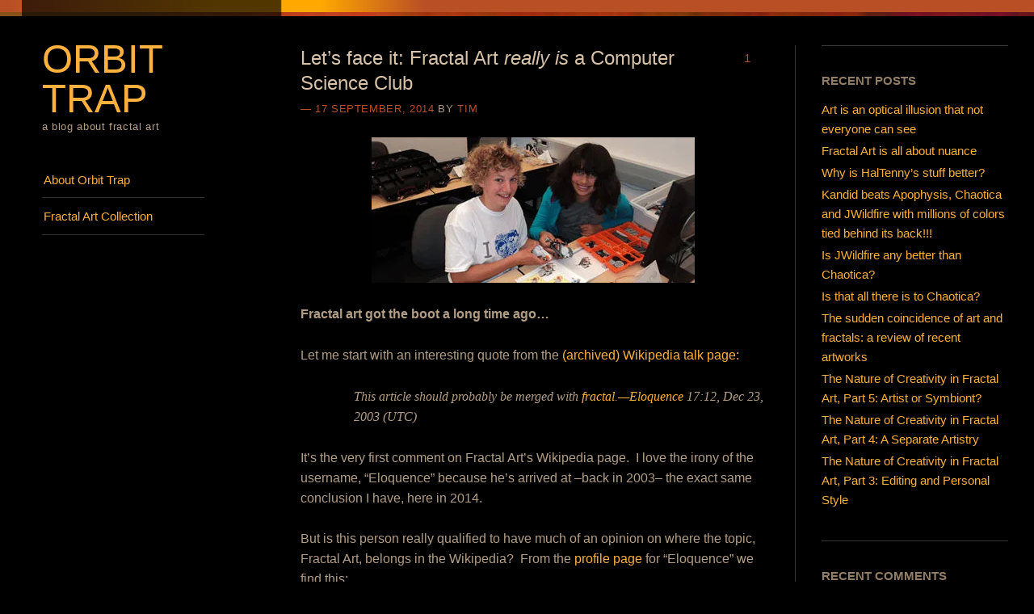

--- FILE ---
content_type: text/html; charset=UTF-8
request_url: https://orbittrap.ca/?p=5485
body_size: 67944
content:
<!DOCTYPE html>
<!--[if IE 8]>
<html id="ie8" lang="en-US">
<![endif]-->
<!--[if IE 9]>
<html id="ie9" lang="en-US">
<![endif]-->
<!--[if !(IE)]><!-->
<html lang="en-US">
<!--<![endif]-->
<head>
<meta charset="UTF-8" />
<meta name="viewport" content="width=device-width" />
<title>Let&#8217;s face it:  Fractal Art really is a Computer Science Club | Orbit Trap</title>
<link rel="profile" href="http://gmpg.org/xfn/11" />
<link rel="pingback" href="https://orbittrap.ca/xmlrpc.php" />
<!--[if lt IE 9]>
<script src="https://orbittrap.ca/wp-content/themes/sunspot/js/html5.js" type="text/javascript"></script>
<![endif]-->

<meta name='robots' content='max-image-preview:large' />
<link rel='dns-prefetch' href='//fonts.googleapis.com' />
<link rel='preconnect' href='//i0.wp.com' />
<link rel="alternate" type="application/rss+xml" title="Orbit Trap &raquo; Feed" href="https://orbittrap.ca/?feed=rss2" />
<link rel="alternate" type="application/rss+xml" title="Orbit Trap &raquo; Comments Feed" href="https://orbittrap.ca/?feed=comments-rss2" />
<link rel="alternate" type="application/rss+xml" title="Orbit Trap &raquo; Let&#8217;s face it:  Fractal Art really is a Computer Science Club Comments Feed" href="https://orbittrap.ca/?feed=rss2&#038;p=5485" />
<link rel="alternate" title="oEmbed (JSON)" type="application/json+oembed" href="https://orbittrap.ca/index.php?rest_route=%2Foembed%2F1.0%2Fembed&#038;url=https%3A%2F%2Forbittrap.ca%2F%3Fp%3D5485" />
<link rel="alternate" title="oEmbed (XML)" type="text/xml+oembed" href="https://orbittrap.ca/index.php?rest_route=%2Foembed%2F1.0%2Fembed&#038;url=https%3A%2F%2Forbittrap.ca%2F%3Fp%3D5485&#038;format=xml" />
<style id='wp-img-auto-sizes-contain-inline-css' type='text/css'>
img:is([sizes=auto i],[sizes^="auto," i]){contain-intrinsic-size:3000px 1500px}
/*# sourceURL=wp-img-auto-sizes-contain-inline-css */
</style>
<link rel='stylesheet' id='jetpack_related-posts-css' href='https://orbittrap.ca/wp-content/plugins/jetpack/modules/related-posts/related-posts.css?ver=20240116' type='text/css' media='all' />
<style id='wp-emoji-styles-inline-css' type='text/css'>

	img.wp-smiley, img.emoji {
		display: inline !important;
		border: none !important;
		box-shadow: none !important;
		height: 1em !important;
		width: 1em !important;
		margin: 0 0.07em !important;
		vertical-align: -0.1em !important;
		background: none !important;
		padding: 0 !important;
	}
/*# sourceURL=wp-emoji-styles-inline-css */
</style>
<style id='wp-block-library-inline-css' type='text/css'>
:root{--wp-block-synced-color:#7a00df;--wp-block-synced-color--rgb:122,0,223;--wp-bound-block-color:var(--wp-block-synced-color);--wp-editor-canvas-background:#ddd;--wp-admin-theme-color:#007cba;--wp-admin-theme-color--rgb:0,124,186;--wp-admin-theme-color-darker-10:#006ba1;--wp-admin-theme-color-darker-10--rgb:0,107,160.5;--wp-admin-theme-color-darker-20:#005a87;--wp-admin-theme-color-darker-20--rgb:0,90,135;--wp-admin-border-width-focus:2px}@media (min-resolution:192dpi){:root{--wp-admin-border-width-focus:1.5px}}.wp-element-button{cursor:pointer}:root .has-very-light-gray-background-color{background-color:#eee}:root .has-very-dark-gray-background-color{background-color:#313131}:root .has-very-light-gray-color{color:#eee}:root .has-very-dark-gray-color{color:#313131}:root .has-vivid-green-cyan-to-vivid-cyan-blue-gradient-background{background:linear-gradient(135deg,#00d084,#0693e3)}:root .has-purple-crush-gradient-background{background:linear-gradient(135deg,#34e2e4,#4721fb 50%,#ab1dfe)}:root .has-hazy-dawn-gradient-background{background:linear-gradient(135deg,#faaca8,#dad0ec)}:root .has-subdued-olive-gradient-background{background:linear-gradient(135deg,#fafae1,#67a671)}:root .has-atomic-cream-gradient-background{background:linear-gradient(135deg,#fdd79a,#004a59)}:root .has-nightshade-gradient-background{background:linear-gradient(135deg,#330968,#31cdcf)}:root .has-midnight-gradient-background{background:linear-gradient(135deg,#020381,#2874fc)}:root{--wp--preset--font-size--normal:16px;--wp--preset--font-size--huge:42px}.has-regular-font-size{font-size:1em}.has-larger-font-size{font-size:2.625em}.has-normal-font-size{font-size:var(--wp--preset--font-size--normal)}.has-huge-font-size{font-size:var(--wp--preset--font-size--huge)}.has-text-align-center{text-align:center}.has-text-align-left{text-align:left}.has-text-align-right{text-align:right}.has-fit-text{white-space:nowrap!important}#end-resizable-editor-section{display:none}.aligncenter{clear:both}.items-justified-left{justify-content:flex-start}.items-justified-center{justify-content:center}.items-justified-right{justify-content:flex-end}.items-justified-space-between{justify-content:space-between}.screen-reader-text{border:0;clip-path:inset(50%);height:1px;margin:-1px;overflow:hidden;padding:0;position:absolute;width:1px;word-wrap:normal!important}.screen-reader-text:focus{background-color:#ddd;clip-path:none;color:#444;display:block;font-size:1em;height:auto;left:5px;line-height:normal;padding:15px 23px 14px;text-decoration:none;top:5px;width:auto;z-index:100000}html :where(.has-border-color){border-style:solid}html :where([style*=border-top-color]){border-top-style:solid}html :where([style*=border-right-color]){border-right-style:solid}html :where([style*=border-bottom-color]){border-bottom-style:solid}html :where([style*=border-left-color]){border-left-style:solid}html :where([style*=border-width]){border-style:solid}html :where([style*=border-top-width]){border-top-style:solid}html :where([style*=border-right-width]){border-right-style:solid}html :where([style*=border-bottom-width]){border-bottom-style:solid}html :where([style*=border-left-width]){border-left-style:solid}html :where(img[class*=wp-image-]){height:auto;max-width:100%}:where(figure){margin:0 0 1em}html :where(.is-position-sticky){--wp-admin--admin-bar--position-offset:var(--wp-admin--admin-bar--height,0px)}@media screen and (max-width:600px){html :where(.is-position-sticky){--wp-admin--admin-bar--position-offset:0px}}

/*# sourceURL=wp-block-library-inline-css */
</style><style id='wp-block-image-inline-css' type='text/css'>
.wp-block-image>a,.wp-block-image>figure>a{display:inline-block}.wp-block-image img{box-sizing:border-box;height:auto;max-width:100%;vertical-align:bottom}@media not (prefers-reduced-motion){.wp-block-image img.hide{visibility:hidden}.wp-block-image img.show{animation:show-content-image .4s}}.wp-block-image[style*=border-radius] img,.wp-block-image[style*=border-radius]>a{border-radius:inherit}.wp-block-image.has-custom-border img{box-sizing:border-box}.wp-block-image.aligncenter{text-align:center}.wp-block-image.alignfull>a,.wp-block-image.alignwide>a{width:100%}.wp-block-image.alignfull img,.wp-block-image.alignwide img{height:auto;width:100%}.wp-block-image .aligncenter,.wp-block-image .alignleft,.wp-block-image .alignright,.wp-block-image.aligncenter,.wp-block-image.alignleft,.wp-block-image.alignright{display:table}.wp-block-image .aligncenter>figcaption,.wp-block-image .alignleft>figcaption,.wp-block-image .alignright>figcaption,.wp-block-image.aligncenter>figcaption,.wp-block-image.alignleft>figcaption,.wp-block-image.alignright>figcaption{caption-side:bottom;display:table-caption}.wp-block-image .alignleft{float:left;margin:.5em 1em .5em 0}.wp-block-image .alignright{float:right;margin:.5em 0 .5em 1em}.wp-block-image .aligncenter{margin-left:auto;margin-right:auto}.wp-block-image :where(figcaption){margin-bottom:1em;margin-top:.5em}.wp-block-image.is-style-circle-mask img{border-radius:9999px}@supports ((-webkit-mask-image:none) or (mask-image:none)) or (-webkit-mask-image:none){.wp-block-image.is-style-circle-mask img{border-radius:0;-webkit-mask-image:url('data:image/svg+xml;utf8,<svg viewBox="0 0 100 100" xmlns="http://www.w3.org/2000/svg"><circle cx="50" cy="50" r="50"/></svg>');mask-image:url('data:image/svg+xml;utf8,<svg viewBox="0 0 100 100" xmlns="http://www.w3.org/2000/svg"><circle cx="50" cy="50" r="50"/></svg>');mask-mode:alpha;-webkit-mask-position:center;mask-position:center;-webkit-mask-repeat:no-repeat;mask-repeat:no-repeat;-webkit-mask-size:contain;mask-size:contain}}:root :where(.wp-block-image.is-style-rounded img,.wp-block-image .is-style-rounded img){border-radius:9999px}.wp-block-image figure{margin:0}.wp-lightbox-container{display:flex;flex-direction:column;position:relative}.wp-lightbox-container img{cursor:zoom-in}.wp-lightbox-container img:hover+button{opacity:1}.wp-lightbox-container button{align-items:center;backdrop-filter:blur(16px) saturate(180%);background-color:#5a5a5a40;border:none;border-radius:4px;cursor:zoom-in;display:flex;height:20px;justify-content:center;opacity:0;padding:0;position:absolute;right:16px;text-align:center;top:16px;width:20px;z-index:100}@media not (prefers-reduced-motion){.wp-lightbox-container button{transition:opacity .2s ease}}.wp-lightbox-container button:focus-visible{outline:3px auto #5a5a5a40;outline:3px auto -webkit-focus-ring-color;outline-offset:3px}.wp-lightbox-container button:hover{cursor:pointer;opacity:1}.wp-lightbox-container button:focus{opacity:1}.wp-lightbox-container button:focus,.wp-lightbox-container button:hover,.wp-lightbox-container button:not(:hover):not(:active):not(.has-background){background-color:#5a5a5a40;border:none}.wp-lightbox-overlay{box-sizing:border-box;cursor:zoom-out;height:100vh;left:0;overflow:hidden;position:fixed;top:0;visibility:hidden;width:100%;z-index:100000}.wp-lightbox-overlay .close-button{align-items:center;cursor:pointer;display:flex;justify-content:center;min-height:40px;min-width:40px;padding:0;position:absolute;right:calc(env(safe-area-inset-right) + 16px);top:calc(env(safe-area-inset-top) + 16px);z-index:5000000}.wp-lightbox-overlay .close-button:focus,.wp-lightbox-overlay .close-button:hover,.wp-lightbox-overlay .close-button:not(:hover):not(:active):not(.has-background){background:none;border:none}.wp-lightbox-overlay .lightbox-image-container{height:var(--wp--lightbox-container-height);left:50%;overflow:hidden;position:absolute;top:50%;transform:translate(-50%,-50%);transform-origin:top left;width:var(--wp--lightbox-container-width);z-index:9999999999}.wp-lightbox-overlay .wp-block-image{align-items:center;box-sizing:border-box;display:flex;height:100%;justify-content:center;margin:0;position:relative;transform-origin:0 0;width:100%;z-index:3000000}.wp-lightbox-overlay .wp-block-image img{height:var(--wp--lightbox-image-height);min-height:var(--wp--lightbox-image-height);min-width:var(--wp--lightbox-image-width);width:var(--wp--lightbox-image-width)}.wp-lightbox-overlay .wp-block-image figcaption{display:none}.wp-lightbox-overlay button{background:none;border:none}.wp-lightbox-overlay .scrim{background-color:#fff;height:100%;opacity:.9;position:absolute;width:100%;z-index:2000000}.wp-lightbox-overlay.active{visibility:visible}@media not (prefers-reduced-motion){.wp-lightbox-overlay.active{animation:turn-on-visibility .25s both}.wp-lightbox-overlay.active img{animation:turn-on-visibility .35s both}.wp-lightbox-overlay.show-closing-animation:not(.active){animation:turn-off-visibility .35s both}.wp-lightbox-overlay.show-closing-animation:not(.active) img{animation:turn-off-visibility .25s both}.wp-lightbox-overlay.zoom.active{animation:none;opacity:1;visibility:visible}.wp-lightbox-overlay.zoom.active .lightbox-image-container{animation:lightbox-zoom-in .4s}.wp-lightbox-overlay.zoom.active .lightbox-image-container img{animation:none}.wp-lightbox-overlay.zoom.active .scrim{animation:turn-on-visibility .4s forwards}.wp-lightbox-overlay.zoom.show-closing-animation:not(.active){animation:none}.wp-lightbox-overlay.zoom.show-closing-animation:not(.active) .lightbox-image-container{animation:lightbox-zoom-out .4s}.wp-lightbox-overlay.zoom.show-closing-animation:not(.active) .lightbox-image-container img{animation:none}.wp-lightbox-overlay.zoom.show-closing-animation:not(.active) .scrim{animation:turn-off-visibility .4s forwards}}@keyframes show-content-image{0%{visibility:hidden}99%{visibility:hidden}to{visibility:visible}}@keyframes turn-on-visibility{0%{opacity:0}to{opacity:1}}@keyframes turn-off-visibility{0%{opacity:1;visibility:visible}99%{opacity:0;visibility:visible}to{opacity:0;visibility:hidden}}@keyframes lightbox-zoom-in{0%{transform:translate(calc((-100vw + var(--wp--lightbox-scrollbar-width))/2 + var(--wp--lightbox-initial-left-position)),calc(-50vh + var(--wp--lightbox-initial-top-position))) scale(var(--wp--lightbox-scale))}to{transform:translate(-50%,-50%) scale(1)}}@keyframes lightbox-zoom-out{0%{transform:translate(-50%,-50%) scale(1);visibility:visible}99%{visibility:visible}to{transform:translate(calc((-100vw + var(--wp--lightbox-scrollbar-width))/2 + var(--wp--lightbox-initial-left-position)),calc(-50vh + var(--wp--lightbox-initial-top-position))) scale(var(--wp--lightbox-scale));visibility:hidden}}
/*# sourceURL=https://orbittrap.ca/wp-includes/blocks/image/style.min.css */
</style>
<style id='global-styles-inline-css' type='text/css'>
:root{--wp--preset--aspect-ratio--square: 1;--wp--preset--aspect-ratio--4-3: 4/3;--wp--preset--aspect-ratio--3-4: 3/4;--wp--preset--aspect-ratio--3-2: 3/2;--wp--preset--aspect-ratio--2-3: 2/3;--wp--preset--aspect-ratio--16-9: 16/9;--wp--preset--aspect-ratio--9-16: 9/16;--wp--preset--color--black: #000000;--wp--preset--color--cyan-bluish-gray: #abb8c3;--wp--preset--color--white: #ffffff;--wp--preset--color--pale-pink: #f78da7;--wp--preset--color--vivid-red: #cf2e2e;--wp--preset--color--luminous-vivid-orange: #ff6900;--wp--preset--color--luminous-vivid-amber: #fcb900;--wp--preset--color--light-green-cyan: #7bdcb5;--wp--preset--color--vivid-green-cyan: #00d084;--wp--preset--color--pale-cyan-blue: #8ed1fc;--wp--preset--color--vivid-cyan-blue: #0693e3;--wp--preset--color--vivid-purple: #9b51e0;--wp--preset--gradient--vivid-cyan-blue-to-vivid-purple: linear-gradient(135deg,rgb(6,147,227) 0%,rgb(155,81,224) 100%);--wp--preset--gradient--light-green-cyan-to-vivid-green-cyan: linear-gradient(135deg,rgb(122,220,180) 0%,rgb(0,208,130) 100%);--wp--preset--gradient--luminous-vivid-amber-to-luminous-vivid-orange: linear-gradient(135deg,rgb(252,185,0) 0%,rgb(255,105,0) 100%);--wp--preset--gradient--luminous-vivid-orange-to-vivid-red: linear-gradient(135deg,rgb(255,105,0) 0%,rgb(207,46,46) 100%);--wp--preset--gradient--very-light-gray-to-cyan-bluish-gray: linear-gradient(135deg,rgb(238,238,238) 0%,rgb(169,184,195) 100%);--wp--preset--gradient--cool-to-warm-spectrum: linear-gradient(135deg,rgb(74,234,220) 0%,rgb(151,120,209) 20%,rgb(207,42,186) 40%,rgb(238,44,130) 60%,rgb(251,105,98) 80%,rgb(254,248,76) 100%);--wp--preset--gradient--blush-light-purple: linear-gradient(135deg,rgb(255,206,236) 0%,rgb(152,150,240) 100%);--wp--preset--gradient--blush-bordeaux: linear-gradient(135deg,rgb(254,205,165) 0%,rgb(254,45,45) 50%,rgb(107,0,62) 100%);--wp--preset--gradient--luminous-dusk: linear-gradient(135deg,rgb(255,203,112) 0%,rgb(199,81,192) 50%,rgb(65,88,208) 100%);--wp--preset--gradient--pale-ocean: linear-gradient(135deg,rgb(255,245,203) 0%,rgb(182,227,212) 50%,rgb(51,167,181) 100%);--wp--preset--gradient--electric-grass: linear-gradient(135deg,rgb(202,248,128) 0%,rgb(113,206,126) 100%);--wp--preset--gradient--midnight: linear-gradient(135deg,rgb(2,3,129) 0%,rgb(40,116,252) 100%);--wp--preset--font-size--small: 13px;--wp--preset--font-size--medium: 20px;--wp--preset--font-size--large: 36px;--wp--preset--font-size--x-large: 42px;--wp--preset--spacing--20: 0.44rem;--wp--preset--spacing--30: 0.67rem;--wp--preset--spacing--40: 1rem;--wp--preset--spacing--50: 1.5rem;--wp--preset--spacing--60: 2.25rem;--wp--preset--spacing--70: 3.38rem;--wp--preset--spacing--80: 5.06rem;--wp--preset--shadow--natural: 6px 6px 9px rgba(0, 0, 0, 0.2);--wp--preset--shadow--deep: 12px 12px 50px rgba(0, 0, 0, 0.4);--wp--preset--shadow--sharp: 6px 6px 0px rgba(0, 0, 0, 0.2);--wp--preset--shadow--outlined: 6px 6px 0px -3px rgb(255, 255, 255), 6px 6px rgb(0, 0, 0);--wp--preset--shadow--crisp: 6px 6px 0px rgb(0, 0, 0);}:where(.is-layout-flex){gap: 0.5em;}:where(.is-layout-grid){gap: 0.5em;}body .is-layout-flex{display: flex;}.is-layout-flex{flex-wrap: wrap;align-items: center;}.is-layout-flex > :is(*, div){margin: 0;}body .is-layout-grid{display: grid;}.is-layout-grid > :is(*, div){margin: 0;}:where(.wp-block-columns.is-layout-flex){gap: 2em;}:where(.wp-block-columns.is-layout-grid){gap: 2em;}:where(.wp-block-post-template.is-layout-flex){gap: 1.25em;}:where(.wp-block-post-template.is-layout-grid){gap: 1.25em;}.has-black-color{color: var(--wp--preset--color--black) !important;}.has-cyan-bluish-gray-color{color: var(--wp--preset--color--cyan-bluish-gray) !important;}.has-white-color{color: var(--wp--preset--color--white) !important;}.has-pale-pink-color{color: var(--wp--preset--color--pale-pink) !important;}.has-vivid-red-color{color: var(--wp--preset--color--vivid-red) !important;}.has-luminous-vivid-orange-color{color: var(--wp--preset--color--luminous-vivid-orange) !important;}.has-luminous-vivid-amber-color{color: var(--wp--preset--color--luminous-vivid-amber) !important;}.has-light-green-cyan-color{color: var(--wp--preset--color--light-green-cyan) !important;}.has-vivid-green-cyan-color{color: var(--wp--preset--color--vivid-green-cyan) !important;}.has-pale-cyan-blue-color{color: var(--wp--preset--color--pale-cyan-blue) !important;}.has-vivid-cyan-blue-color{color: var(--wp--preset--color--vivid-cyan-blue) !important;}.has-vivid-purple-color{color: var(--wp--preset--color--vivid-purple) !important;}.has-black-background-color{background-color: var(--wp--preset--color--black) !important;}.has-cyan-bluish-gray-background-color{background-color: var(--wp--preset--color--cyan-bluish-gray) !important;}.has-white-background-color{background-color: var(--wp--preset--color--white) !important;}.has-pale-pink-background-color{background-color: var(--wp--preset--color--pale-pink) !important;}.has-vivid-red-background-color{background-color: var(--wp--preset--color--vivid-red) !important;}.has-luminous-vivid-orange-background-color{background-color: var(--wp--preset--color--luminous-vivid-orange) !important;}.has-luminous-vivid-amber-background-color{background-color: var(--wp--preset--color--luminous-vivid-amber) !important;}.has-light-green-cyan-background-color{background-color: var(--wp--preset--color--light-green-cyan) !important;}.has-vivid-green-cyan-background-color{background-color: var(--wp--preset--color--vivid-green-cyan) !important;}.has-pale-cyan-blue-background-color{background-color: var(--wp--preset--color--pale-cyan-blue) !important;}.has-vivid-cyan-blue-background-color{background-color: var(--wp--preset--color--vivid-cyan-blue) !important;}.has-vivid-purple-background-color{background-color: var(--wp--preset--color--vivid-purple) !important;}.has-black-border-color{border-color: var(--wp--preset--color--black) !important;}.has-cyan-bluish-gray-border-color{border-color: var(--wp--preset--color--cyan-bluish-gray) !important;}.has-white-border-color{border-color: var(--wp--preset--color--white) !important;}.has-pale-pink-border-color{border-color: var(--wp--preset--color--pale-pink) !important;}.has-vivid-red-border-color{border-color: var(--wp--preset--color--vivid-red) !important;}.has-luminous-vivid-orange-border-color{border-color: var(--wp--preset--color--luminous-vivid-orange) !important;}.has-luminous-vivid-amber-border-color{border-color: var(--wp--preset--color--luminous-vivid-amber) !important;}.has-light-green-cyan-border-color{border-color: var(--wp--preset--color--light-green-cyan) !important;}.has-vivid-green-cyan-border-color{border-color: var(--wp--preset--color--vivid-green-cyan) !important;}.has-pale-cyan-blue-border-color{border-color: var(--wp--preset--color--pale-cyan-blue) !important;}.has-vivid-cyan-blue-border-color{border-color: var(--wp--preset--color--vivid-cyan-blue) !important;}.has-vivid-purple-border-color{border-color: var(--wp--preset--color--vivid-purple) !important;}.has-vivid-cyan-blue-to-vivid-purple-gradient-background{background: var(--wp--preset--gradient--vivid-cyan-blue-to-vivid-purple) !important;}.has-light-green-cyan-to-vivid-green-cyan-gradient-background{background: var(--wp--preset--gradient--light-green-cyan-to-vivid-green-cyan) !important;}.has-luminous-vivid-amber-to-luminous-vivid-orange-gradient-background{background: var(--wp--preset--gradient--luminous-vivid-amber-to-luminous-vivid-orange) !important;}.has-luminous-vivid-orange-to-vivid-red-gradient-background{background: var(--wp--preset--gradient--luminous-vivid-orange-to-vivid-red) !important;}.has-very-light-gray-to-cyan-bluish-gray-gradient-background{background: var(--wp--preset--gradient--very-light-gray-to-cyan-bluish-gray) !important;}.has-cool-to-warm-spectrum-gradient-background{background: var(--wp--preset--gradient--cool-to-warm-spectrum) !important;}.has-blush-light-purple-gradient-background{background: var(--wp--preset--gradient--blush-light-purple) !important;}.has-blush-bordeaux-gradient-background{background: var(--wp--preset--gradient--blush-bordeaux) !important;}.has-luminous-dusk-gradient-background{background: var(--wp--preset--gradient--luminous-dusk) !important;}.has-pale-ocean-gradient-background{background: var(--wp--preset--gradient--pale-ocean) !important;}.has-electric-grass-gradient-background{background: var(--wp--preset--gradient--electric-grass) !important;}.has-midnight-gradient-background{background: var(--wp--preset--gradient--midnight) !important;}.has-small-font-size{font-size: var(--wp--preset--font-size--small) !important;}.has-medium-font-size{font-size: var(--wp--preset--font-size--medium) !important;}.has-large-font-size{font-size: var(--wp--preset--font-size--large) !important;}.has-x-large-font-size{font-size: var(--wp--preset--font-size--x-large) !important;}
/*# sourceURL=global-styles-inline-css */
</style>

<style id='classic-theme-styles-inline-css' type='text/css'>
/*! This file is auto-generated */
.wp-block-button__link{color:#fff;background-color:#32373c;border-radius:9999px;box-shadow:none;text-decoration:none;padding:calc(.667em + 2px) calc(1.333em + 2px);font-size:1.125em}.wp-block-file__button{background:#32373c;color:#fff;text-decoration:none}
/*# sourceURL=/wp-includes/css/classic-themes.min.css */
</style>
<link rel='stylesheet' id='style-css' href='https://orbittrap.ca/wp-content/themes/sunspot/style.css?ver=6.9' type='text/css' media='all' />
<link rel='stylesheet' id='ubuntu-css' href='https://fonts.googleapis.com/css?family=Ubuntu%3A400%2C300&#038;ver=20120821' type='text/css' media='all' />
<script type="text/javascript" id="jetpack_related-posts-js-extra">
/* <![CDATA[ */
var related_posts_js_options = {"post_heading":"h4"};
//# sourceURL=jetpack_related-posts-js-extra
/* ]]> */
</script>
<script type="text/javascript" src="https://orbittrap.ca/wp-content/plugins/jetpack/_inc/build/related-posts/related-posts.min.js?ver=20240116" id="jetpack_related-posts-js"></script>
<script type="text/javascript" src="https://orbittrap.ca/wp-includes/js/jquery/jquery.min.js?ver=3.7.1" id="jquery-core-js"></script>
<script type="text/javascript" src="https://orbittrap.ca/wp-includes/js/jquery/jquery-migrate.min.js?ver=3.4.1" id="jquery-migrate-js"></script>
<link rel="https://api.w.org/" href="https://orbittrap.ca/index.php?rest_route=/" /><link rel="alternate" title="JSON" type="application/json" href="https://orbittrap.ca/index.php?rest_route=/wp/v2/posts/5485" /><link rel="EditURI" type="application/rsd+xml" title="RSD" href="https://orbittrap.ca/xmlrpc.php?rsd" />
<meta name="generator" content="WordPress 6.9" />
<link rel="canonical" href="https://orbittrap.ca/?p=5485" />
<link rel='shortlink' href='https://orbittrap.ca/?p=5485' />
<style type="text/css">.recentcomments a{display:inline !important;padding:0 !important;margin:0 !important;}</style><style type="text/css" id="custom-background-css">
body.custom-background { background-color: #000000; }
</style>
	</head>

<body class="wp-singular post-template-default single single-post postid-5485 single-format-standard custom-background wp-theme-sunspot group-blog">
<div class="sunstrip"></div>
<div id="page" class="hfeed site">
	<div id="wrapper" class="wrap">
				<header id="masthead" class="site-header" role="banner">
			<div class="site-header-inner">

				
				<hgroup>
					<h1 class="site-title"><a href="https://orbittrap.ca/" title="Orbit Trap" rel="home">Orbit Trap</a></h1>
					<h2 class="site-description">a blog about fractal art</h2>
				</hgroup>

				<nav role="navigation" class="site-navigation main-navigation">
					<h1 class="assistive-text">Menu</h1>
					<div class="assistive-text skip-link"><a href="#content" title="Skip to content">Skip to content</a></div>

					<div class="menu-masthead-container"><ul id="menu-masthead" class="menu"><li id="menu-item-4821" class="menu-item menu-item-type-post_type menu-item-object-page menu-item-4821"><a href="https://orbittrap.ca/?page_id=2">About Orbit Trap</a></li>
<li id="menu-item-4820" class="menu-item menu-item-type-post_type menu-item-object-page menu-item-4820"><a href="https://orbittrap.ca/?page_id=2237">Fractal Art Collection</a></li>
</ul></div>				</nav>

				
			</div><!-- .site-header-inner -->
		</header><!-- #masthead .site-header -->

		<div id="main">
		<div id="primary" class="site-content">
			<div id="content" role="main">

			
				
<article id="post-5485" class="post-5485 post type-post status-publish format-standard has-post-thumbnail hentry category-uncategorized">
	<header class="entry-header">
		<h1 class="entry-title">Let&#8217;s face it:  Fractal Art <i>really is</i> a Computer Science Club</h1>

		<div class="entry-meta">
			<a href="https://orbittrap.ca/?p=5485" title="1:30 PM" rel="bookmark"><time class="entry-date" datetime="2014-09-17T13:30:45-04:00" pubdate>17 September, 2014</time></a><span class="byline"> by <span class="author vcard"><a class="url fn n" href="https://orbittrap.ca/?author=2" title="View all posts by Tim" rel="author">Tim</a></span></span>		</div><!-- .entry-meta -->

				<p class="comments-link"><a href="https://orbittrap.ca/?p=5485#comments">1</a></p>
			</header><!-- .entry-header -->

	<div class="entry-content">
		<p><img data-recalc-dims="1" fetchpriority="high" decoding="async" class="aligncenter size-full wp-image-5498" src="https://i0.wp.com/orbittrap.ca/wp-content/uploads/2014/09/two.jpg?resize=400%2C180" alt="two" width="400" height="180" srcset="https://i0.wp.com/orbittrap.ca/wp-content/uploads/2014/09/two.jpg?w=400&amp;ssl=1 400w, https://i0.wp.com/orbittrap.ca/wp-content/uploads/2014/09/two.jpg?resize=150%2C67&amp;ssl=1 150w" sizes="(max-width: 400px) 100vw, 400px" /></p>
<p><strong>Fractal art got the boot a long time ago&#8230;</strong></p>
<p>Let me start with an interesting quote from the <a href="http://en.wikipedia.org/wiki/Talk:Fractal_art/Archive_1">(archived) Wikipedia talk page:</a></p>
<blockquote><p>This article should probably be merged with <a title="Fractal" href="http://en.wikipedia.org/wiki/Fractal">fractal</a>.<a title="User:Eloquence" href="http://en.wikipedia.org/wiki/User:Eloquence">—Eloquence</a> 17:12, Dec 23, 2003 (UTC)</p></blockquote>
<p>It&#8217;s the very first comment on Fractal Art&#8217;s Wikipedia page.  I love the irony of the username, &#8220;Eloquence&#8221; because he&#8217;s arrived at &#8211;back in 2003&#8211; the exact same conclusion I have, here in 2014.</p>
<p>But is this person really qualified to have much of an opinion on where the topic, Fractal Art, belongs in the Wikipedia?  From the <a href="http://en.wikipedia.org/wiki/User:Eloquence">profile page</a> for &#8220;Eloquence&#8221; we find this:</p>
<blockquote><p>My name is <b>Erik Möller</b>. I am the current Deputy Director of the <a title="Wikimedia Foundation" href="http://en.wikipedia.org/wiki/Wikimedia_Foundation">Wikimedia Foundation</a>, but also a regular Wikipedia editor.</p></blockquote>
<p>There&#8217;s some more on his <a href="http://meta.wikimedia.org/wiki/User:Eloquence">&#8220;meta&#8221; profile</a> page:</p>
<blockquote><p>I joined Wikipedia in 2001 and have since been involved in the project in pretty much all different areas. I spend most of my available time these days in my professional role, but you&#8217;ll still see me occasionally doing some semi-useful volunteer work, I hope. :)</p></blockquote>
<p>I&#8217;m not making this up.  You see, it&#8217;s not just me and Terry, there&#8217;s others.  Fractal Art belongs back on the plain old <a href="http://en.wikipedia.org/wiki/Fractal">fractal</a> page of the Wikipedia because it remains a computer science topic.</p>
<p><strong>And what&#8217;s WRONG with that????</strong></p>
<p>Yes, why do so many fractal &#8220;artists&#8221; dislike being described as a computer science club?  I remember back a few years ago when I referred to Fractalforums.com as a fractal art venue, the owner (and moderator, contributor, TV host, etc&#8230;) Christian Kleinhuis corrected me by saying that it was a fractal site, not a fractal art site.  And if you follow the postings at Fractalforums you&#8217;ll see just how much the &#8220;technical&#8221; discussions vastly outnumber the art ones.  (Especially if you&#8217;ve been following it <a href="http://www.fractalforums.com/general-discussion-b77/could-pi-be-considered-a-fractal/">this summer</a>.)</p>
<p>I am puzzled why &#8220;fractalists&#8221; (a better term than fractal artist) would object to the removal of their &#8220;art&#8221; status from their beloved hobby.  What is it in the terms, &#8220;art&#8221; and &#8220;artist&#8221; that they seem to want so much?  Is there some hidden ideological quest like that of, say, proving the possibility of &#8220;technologists as artists&#8221;, similar to the old, and ongoing challenge of demonstrating the existence of artificial intelligence?</p>
<p><img data-recalc-dims="1" decoding="async" class="aligncenter size-full wp-image-5499" src="https://i0.wp.com/orbittrap.ca/wp-content/uploads/2014/09/one.jpg?resize=400%2C300" alt="one" width="400" height="300" srcset="https://i0.wp.com/orbittrap.ca/wp-content/uploads/2014/09/one.jpg?w=400&amp;ssl=1 400w, https://i0.wp.com/orbittrap.ca/wp-content/uploads/2014/09/one.jpg?resize=150%2C112&amp;ssl=1 150w" sizes="(max-width: 400px) 100vw, 400px" /></p>
<p>I think it&#8217;s because they see &#8220;art&#8221; as a special, higher status to something that would otherwise be described as &#8220;graphics&#8221; or &#8220;graphical applications of fractal formulas&#8221;.  But really, many great artists are despicable people with all sorts of emotional and sexual problems and whose work is just as easily defined as infamous as it is famous.  Or clinical.  Some artists can be diagnosed by their work.  They&#8217;re not taking the <a href="http://theinkblot.com/">rorschach tests</a>, they&#8217;re making them.</p>
<p><strong>The jury is no longer out</strong></p>
<p>If someone was to say that Fractal Art is a new art form and it&#8217;s too early to say what it&#8217;s going to become, I think most people would agree. I&#8217;ve been hearing that for the dozen years I&#8217;ve spent in the fractal art world now and <em>I&#8217;ve</em> always accepted it. It&#8217;s become something of a habit, nodding to statements like, &#8220;&#8230;but fractal art is still so new&#8221;. But how long can something be new before it&#8217;s &#8211;not new&#8211; anymore?</p>
<p>I&#8217;m taking the stand that the future of fractal art &#8211;that visionary tomorrow&#8211; has already arrived and that fractal art&#8217;s debut status on the world stage is over.  I base that on the fact that fractal software has been widely available to whoever wants it for a good 20 years now.  I&#8217;m not even counting the previous two decades where fractal graphics were more primitive and less accessible (but more significant); that would extend the time span to almost 40 years.</p>
<p>But some will still insist on the label of newness, not on the basis of young age but from the notion that fractal art is as yet undiscovered by the majority of people, <em>and in that sense</em> it&#8217;s a new thing <em>to the rest of the world</em>.  But this too makes little sense considering we are living in the age of the internet, where nothing can stay hidden or obscure for long (even if it wants to).  Have most people with internet access <em>never</em> seen a fractal?</p>
<p><strong>Description -not Definition<br />
</strong></p>
<p>Let me describe &#8220;Fractal Art&#8221; instead of offering, yet another, clever definition of it.  Definitions tend to be abstractions and fractal art is no longer some sort of artistic infant whose future we can only speculate about.  <em>Fractal art is what it is.</em></p>
<p>Here&#8217;s my description of what it &#8212;<em>is</em>:</p>
<p><strong>1. Just Fractals</strong></p>
<p>Fractal art is just fractals.</p>
<p>Fractal art is a technical pursuit rather than an art form. The term, &#8220;art&#8221; is used deceptively to separate from the fractal sciences a sub-category that is merely the graphical applications of fractal geometry. Although this sounds like something with artistic motivations and intentions, (it&#8217;s got that &#8220;art&#8221; word) praise and attention in the fractal art world come from technical innovations like rendering technique, formula enhancement and software development rather than the creative use of existing tools.</p>
<p>Old artwork is of little interest in the fractal art world and new works accordingly loose their appeal as the technology that made them becomes more widely used and is no longer fresh, like last year&#8217;s photos from a space probe.  This has unfortunately lead to the general condition of fractal art where the &#8220;art&#8221; functions merely as a reflection of the technology and the technology has become (and likely always was) the real subject of fractal &#8220;art&#8221;.</p>
<p><strong>2. Both your mother and father must be a fractal</strong></p>
<p>Artwork that incorporates other technology (post-processing) is irrelevant because it can&#8217;t reflect fractal technology for the obvious reason that it doesn&#8217;t use it; a criteria which simply establishes fractal art as both &#8220;anything you can make with a fractal program&#8221; and &#8220;only what you can make with a fractal program&#8221;.  Ironically, fractal art has come to be constrained by fractals because it&#8217;s defined by fractals.  Fractals have become the limits to fractal art instead of its beginnings.  The beginnings of a more loosely defined digital art form whose creative options would have been exponentially greater and one in which fractals would probably have been a prominent feature.  Fractals are the best source of digitally generated imagery for processing.</p>
<p>Fractal &#8220;artists&#8221; defend such a &#8220;fractal&#8221; restriction on the logical grounds that only &#8220;fractal&#8221; formulas produce &#8220;fractal&#8221; art, and in doing so reveal an exclusively technical attitude.  Only a scientist is more interested in creating &#8220;artwork&#8221; whose classification system is more impressive than it&#8217;s appearance.  This rigid definition of fractal &#8220;art&#8221; (and anyone who adheres to it) shows better than anything else that fractal art is a club for computer scientists.</p>
<p>Such attitudes are the norm in the fractal art world and as a result, fractal art as a category contains nothing much that would distinguish it from the illustrations for a mathematics lecture. The label, &#8220;fractal graphics&#8221; would be a much more appropriate name for the category.</p>
<p><strong>3. Fractals don&#8217;t interest artists<br />
</strong></p>
<p>With a few trivial exceptions, fractal artists are really just fractal &#8220;lovers&#8221; (fractalists?). The group doesn&#8217;t attract people with an art interest because, from a purely graphical perspective, fractal programs are just a type of shape and pattern generator, and one which produces imagery that has a tendency to become monotonous and pattern-forming. Fractal artists want their little hobby to be an exciting art form rather than just a cabinet of science curiosities (eg. BMFACs).  But they think the problem is with their audience and not themselves and so they&#8217;re constantly trying to change the impression the world has of them, rather than changing the thing that creates the impression the world has of them (ie. the art).</p>
<p>Some really <em>artistic</em> fractal artwork would go a long way to redefining fractals as an art form rather than a computer science club.  But, as I hope by now you&#8217;ve come to realize, that big leap forward is only going to happen when the medium expands and the creative options become broader.  And that&#8217;s something that would destroy fractal art in the minds of most of its &#8220;artists&#8221;.</p>
<p><strong>It&#8217;s all hopeless but read the conclusion anyhow<br />
</strong></p>
<p>Fractals need help; they&#8217;re pretty well limited to cool looking designs and largely ornamental or neat pictures that have a sudden wow factor as well as a sudden shallow artistic appeal.  Nobody really tries to do anything visually creative with fractals.  In fact, fractal images, despite their variety on technical grounds, are rather predictable, which is the opposite of creative.  &#8220;Creative&#8221; in the fractal art world means new formulas, new rendering methods, &#8211;new technology.  That&#8217;s a computer science club&#8217;s idea of a good time and an &#8220;exciting new development&#8221;.  And furthermore, as I mentioned in a <a href="http://orbittrap.ca/?p=5109">previous posting</a>, fractal-looking imagery is not even the exclusive domain of fractals.  Fractal programs are just more sophisticated when it comes to generating weird shapes.</p>
<p>As the history of the fractal art Wikipedia page shows, outsiders have never seen any difference between fractals and what is called &#8220;fractal art&#8221;; it has never distinguished itself from its parent page.  It&#8217;s ironic that it&#8217;s the people who &#8220;know nothing about fractal art&#8221; that seem to know it better than those who do.  Or, as I so eloquently put it in the title of yet another previous posting, <a href="http://orbittrap.ca/?p=4633">&#8220;Fractal Artists are Deluded Narcissists&#8221;</a>.</p>

<div id='jp-relatedposts' class='jp-relatedposts' >
	<h3 class="jp-relatedposts-headline"><em>Related</em></h3>
</div>			</div><!-- .entry-content -->

	<footer class="entry-meta">
		Bookmark the <a href="https://orbittrap.ca/?p=5485" title="Permalink to Let&#8217;s face it:  Fractal Art really is a Computer Science Club" rel="bookmark">permalink</a>.
			</footer><!-- .entry-meta -->
</article><!-- #post-5485 -->

					<nav role="navigation" id="nav-below" class="site-navigation post-navigation">
		<h1 class="assistive-text">Post navigation</h1>

	
		<div class="nav-previous"><a href="https://orbittrap.ca/?p=5474" rel="prev"><span class="meta-nav">&larr;</span> No Talk of Art at Fractal Art Conference</a></div>		<div class="nav-next"><a href="https://orbittrap.ca/?p=5552" rel="next">Remembering Paul N. Lee <span class="meta-nav">&rarr;</span></a></div>
	
	</nav><!-- #nav-below -->
	
					<div id="comments" class="comments-area">
	
	<b>How comments work:</b> After the approval of your very first comment you will be able to post future comments immediately to any posting.  Any username or fictitious email is good enough.
			<h2 class="comments-title">
			One thought on &ldquo;<span>Let&#8217;s face it:  Fractal Art <i>really is</i> a Computer Science Club</span>&rdquo;		</h2>

		
		<ol class="commentlist">
				<li class="comment even thread-even depth-1" id="li-comment-1670">
		<article id="comment-1670" class="comment">
			<footer>
				<div class="comment-author vcard">
										<cite class="fn"><a href="http://haltenny.com" class="url" rel="ugc external nofollow">Hal Tenny</a></cite> <span class="says">says:</span>				
					<span class="comment-meta commentmetadata">
						<a href="https://orbittrap.ca/?p=5485#comment-1670"><time pubdate datetime="2014-09-17T18:38:33-04:00">
						17 September, 2014 at 6:38 PM						</time></a>
											</span><!-- .comment-meta .commentmetadata -->
				</div><!-- .comment-author .vcard -->
			</footer>

			<div class="comment-content">
				<p>First off, I&#8217;m happy being considered a Narcissist. :) But aren&#8217;t all artists narcissistic? I mean I suppose some artists display and show their work even if they don&#8217;t like it themselves. But I would think the vast majority of artists admire their own work. Obviously, they would like to have others like their work as well, and perhaps need that encouragement or self gratification. </p>
<p>I of course disagree that fractal images are not art. I think fractals can be as much a piece of art as any other medium. People make art with some pretty odd things and it doesn&#8217;t seem to matter what tools or materials are used as long as people like the image or item. Is a beautifully carved piece of furniture not considered a work of art because it was made by a carpenter? Or is the craftsman an artist because of his talent? </p>
<p> I guess I simply don&#8217;t understand why a fractal can&#8217;t be considered art. Does it have to not look like a fractal to be art? Some fractal programs (I&#8217;m sure you are aware) have the same post processing features as other graphic programs, but if you use them to enhance your fractal, it is no longer a fractal? And I&#8217;m quite curious what you imagine might be &#8220;the big leap forward&#8221; that &#8220;expands the medium&#8221; in such a way as to enable &#8220;the creative options&#8221; to become broader? And why would that &#8220;destroy fractal art in the minds of most of its “artists”&#8221;?</p>
<p>Still, you do have your moments where you have supported fractals and &#8216;fractalists&#8217;, though those times are becoming about as rare as raw beef. I&#8217;m not a good debater but I do like to get a comment in once in a while.</p>
				<div class="reply">
									</div><!-- .reply -->
			</div><!-- .comment-content -->

		</article><!-- #comment-## -->

	</li><!-- #comment-## -->
		</ol>

		
	
			<p class="nocomments">Comments are closed.</p>
	
	
</div><!-- #comments .comments-area -->

			
			</div><!-- #content -->
		</div><!-- #primary .site-content -->

				<div id="secondary" class="widget-area" role="complementary">
						
		<aside id="recent-posts-3" class="widget widget_recent_entries">
		<h1 class="widget-title">Recent Posts</h1>
		<ul>
											<li>
					<a href="https://orbittrap.ca/?p=6110">Art is an optical illusion that not everyone can see</a>
									</li>
											<li>
					<a href="https://orbittrap.ca/?p=6069">Fractal Art is all about nuance</a>
									</li>
											<li>
					<a href="https://orbittrap.ca/?p=6039">Why is HalTenny&#8217;s stuff better?</a>
									</li>
											<li>
					<a href="https://orbittrap.ca/?p=5962">Kandid beats Apophysis, Chaotica and JWildfire with millions of colors tied behind its back!!!</a>
									</li>
											<li>
					<a href="https://orbittrap.ca/?p=5983">Is JWildfire any better than Chaotica?</a>
									</li>
											<li>
					<a href="https://orbittrap.ca/?p=5929">Is that all there is to Chaotica?</a>
									</li>
											<li>
					<a href="https://orbittrap.ca/?p=5912">The sudden coincidence of art and fractals: a review of recent artworks</a>
									</li>
											<li>
					<a href="https://orbittrap.ca/?p=5871">The Nature of Creativity in Fractal Art, Part 5: Artist or Symbiont?</a>
									</li>
											<li>
					<a href="https://orbittrap.ca/?p=5844">The Nature of Creativity in Fractal Art, Part 4: A Separate Artistry</a>
									</li>
											<li>
					<a href="https://orbittrap.ca/?p=5799">The Nature of Creativity in Fractal Art, Part 3: Editing and Personal Style</a>
									</li>
					</ul>

		</aside><aside id="recent-comments-3" class="widget widget_recent_comments"><h1 class="widget-title">Recent Comments</h1><ul id="recentcomments"><li class="recentcomments"><span class="comment-author-link"><a href="http://haltenny.deviantart.com/gallery/26389230/Mandelbulb-3d" class="url" rel="ugc external nofollow">Hal Tenny</a></span> on <a href="https://orbittrap.ca/?p=5844#comment-1685">The Nature of Creativity in Fractal Art, Part 4: A Separate Artistry</a></li><li class="recentcomments"><span class="comment-author-link">Tim</span> on <a href="https://orbittrap.ca/?p=5844#comment-1684">The Nature of Creativity in Fractal Art, Part 4: A Separate Artistry</a></li><li class="recentcomments"><span class="comment-author-link"><a href="http://haltenny.deviantart.com/gallery/26389230/Mandelbulb-3d" class="url" rel="ugc external nofollow">Hal Tenny</a></span> on <a href="https://orbittrap.ca/?p=5844#comment-1683">The Nature of Creativity in Fractal Art, Part 4: A Separate Artistry</a></li><li class="recentcomments"><span class="comment-author-link">Tim</span> on <a href="https://orbittrap.ca/?p=5799#comment-1682">The Nature of Creativity in Fractal Art, Part 3: Editing and Personal Style</a></li><li class="recentcomments"><span class="comment-author-link"><a href="http://haltenny.deviantart.com/gallery/26389230/Mandelbulb-3d" class="url" rel="ugc external nofollow">Hal Tenny</a></span> on <a href="https://orbittrap.ca/?p=5799#comment-1681">The Nature of Creativity in Fractal Art, Part 3: Editing and Personal Style</a></li></ul></aside><aside id="mostreadpostswidget-2" class="widget widget_mostreadpostswidget"><h1 class="widget-title">Most Read Posts</h1><ul class="mlrp_ul">
        <li><a title="Let&apos;s face it:  Fractal Art <i>really is</i> a Computer Science Club" href="https://orbittrap.ca/?p=5485">Let's face it:  Fractal Art <i>really is</i> a Computer Science Club</a>
					<span class="most_and_least_read_posts_hits"> (26,494)</span>
          
				</li>
        <li><a title="Fresh Winds from San Sebastian" href="https://orbittrap.ca/?p=5403">Fresh Winds from San Sebastian</a>
					<span class="most_and_least_read_posts_hits"> (24,921)</span>
          
				</li>
        <li><a title="Fresh Fractal Finds" href="https://orbittrap.ca/?p=5274">Fresh Fractal Finds</a>
					<span class="most_and_least_read_posts_hits"> (22,545)</span>
          
				</li>
        <li><a title="Fuh, fuh, fuh... Fractals!" href="https://orbittrap.ca/?p=5366">Fuh, fuh, fuh... Fractals!</a>
					<span class="most_and_least_read_posts_hits"> (22,103)</span>
          
				</li>
        <li><a title="The Synthetic Aesthetic 5: Surrealist Pioneers" href="https://orbittrap.ca/?p=5216">The Synthetic Aesthetic 5: Surrealist Pioneers</a>
					<span class="most_and_least_read_posts_hits"> (19,932)</span>
          
				</li>
        <li><a title="Is that all there is to Chaotica?" href="https://orbittrap.ca/?p=5929">Is that all there is to Chaotica?</a>
					<span class="most_and_least_read_posts_hits"> (19,771)</span>
          
				</li>
        <li><a title="The Synthetic Aesthetic 3: Ultrashop and Photo Fractal" href="https://orbittrap.ca/?p=5109">The Synthetic Aesthetic 3: Ultrashop and Photo Fractal</a>
					<span class="most_and_least_read_posts_hits"> (18,477)</span>
          
				</li>
        <li><a title="The Nature of Creativity in Fractal Art, Part 4: A Separate Artistry" href="https://orbittrap.ca/?p=5844">The Nature of Creativity in Fractal Art, Part 4: A Separate Artistry</a>
					<span class="most_and_least_read_posts_hits"> (17,520)</span>
          
				</li>
        <li><a title="No Talk of Art at Fractal Art Conference" href="https://orbittrap.ca/?p=5474">No Talk of Art at Fractal Art Conference</a>
					<span class="most_and_least_read_posts_hits"> (16,740)</span>
          
				</li>
        <li><a title="The Synthetic Aesthetic - Part 1" href="https://orbittrap.ca/?p=5075">The Synthetic Aesthetic - Part 1</a>
					<span class="most_and_least_read_posts_hits"> (16,660)</span>
          
				</li></ul>
		<div style="clear:both;"></div></aside><aside id="leastreadpostswidget-2" class="widget widget_leastreadpostswidget"><h1 class="widget-title">Least Read Posts</h1><ul class="mlrp_ul">
        <li><a title="Panorami Frattali by DorianoArt" href="https://orbittrap.ca/?p=4391">Panorami Frattali by DorianoArt</a>
					<span class="most_and_least_read_posts_hits"> (7,203 views)</span>
          
				</li>
        <li><a title="Fractal Artists are Deluded Narcissists" href="https://orbittrap.ca/?p=4633">Fractal Artists are Deluded Narcissists</a>
					<span class="most_and_least_read_posts_hits"> (8,010 views)</span>
          
				</li>
        <li><a title="Fractal Art is all about nuance" href="https://orbittrap.ca/?p=6069">Fractal Art is all about nuance</a>
					<span class="most_and_least_read_posts_hits"> (8,084 views)</span>
          
				</li>
        <li><a title="Ode to Mandel Donut Vegas" href="https://orbittrap.ca/?p=4480">Ode to Mandel Donut Vegas</a>
					<span class="most_and_least_read_posts_hits"> (8,252 views)</span>
          
				</li>
        <li><a title="More on Making Prints -- and on Remixing" href="https://orbittrap.ca/?p=5001">More on Making Prints -- and on Remixing</a>
					<span class="most_and_least_read_posts_hits"> (8,420 views)</span>
          
				</li>
        <li><a title="Why is HalTenny&apos;s stuff better?" href="https://orbittrap.ca/?p=6039">Why is HalTenny's stuff better?</a>
					<span class="most_and_least_read_posts_hits"> (8,485 views)</span>
          
				</li>
        <li><a title="Danger: High Voltage" href="https://orbittrap.ca/?p=4592">Danger: High Voltage</a>
					<span class="most_and_least_read_posts_hits"> (8,618 views)</span>
          
				</li>
        <li><a title="Earthscapes: Middle Row" href="https://orbittrap.ca/?p=4847">Earthscapes: Middle Row</a>
					<span class="most_and_least_read_posts_hits"> (8,814 views)</span>
          
				</li>
        <li><a title="Psychoanalyzing Fractal Art: Fractalsport Psychosis" href="https://orbittrap.ca/?p=4866">Psychoanalyzing Fractal Art: Fractalsport Psychosis</a>
					<span class="most_and_least_read_posts_hits"> (8,968 views)</span>
          
				</li>
        <li><a title="The sudden coincidence of art and fractals: a review of recent artworks" href="https://orbittrap.ca/?p=5912">The sudden coincidence of art and fractals: a review of recent artworks</a>
					<span class="most_and_least_read_posts_hits"> (9,222 views)</span>
          
				</li></ul>
		<div style="clear:both;"></div></aside><aside id="archives-4" class="widget widget_archive"><h1 class="widget-title">Archives</h1>		<label class="screen-reader-text" for="archives-dropdown-4">Archives</label>
		<select id="archives-dropdown-4" name="archive-dropdown">
			
			<option value="">Select Month</option>
				<option value='https://orbittrap.ca/?m=201803'> March 2018 &nbsp;(1)</option>
	<option value='https://orbittrap.ca/?m=201802'> February 2018 &nbsp;(2)</option>
	<option value='https://orbittrap.ca/?m=201801'> January 2018 &nbsp;(4)</option>
	<option value='https://orbittrap.ca/?m=201708'> August 2017 &nbsp;(2)</option>
	<option value='https://orbittrap.ca/?m=201707'> July 2017 &nbsp;(2)</option>
	<option value='https://orbittrap.ca/?m=201706'> June 2017 &nbsp;(1)</option>
	<option value='https://orbittrap.ca/?m=201609'> September 2016 &nbsp;(1)</option>
	<option value='https://orbittrap.ca/?m=201608'> August 2016 &nbsp;(2)</option>
	<option value='https://orbittrap.ca/?m=201607'> July 2016 &nbsp;(1)</option>
	<option value='https://orbittrap.ca/?m=201606'> June 2016 &nbsp;(2)</option>
	<option value='https://orbittrap.ca/?m=201604'> April 2016 &nbsp;(1)</option>
	<option value='https://orbittrap.ca/?m=201603'> March 2016 &nbsp;(1)</option>
	<option value='https://orbittrap.ca/?m=201409'> September 2014 &nbsp;(2)</option>
	<option value='https://orbittrap.ca/?m=201408'> August 2014 &nbsp;(1)</option>
	<option value='https://orbittrap.ca/?m=201407'> July 2014 &nbsp;(3)</option>
	<option value='https://orbittrap.ca/?m=201404'> April 2014 &nbsp;(1)</option>
	<option value='https://orbittrap.ca/?m=201401'> January 2014 &nbsp;(1)</option>
	<option value='https://orbittrap.ca/?m=201312'> December 2013 &nbsp;(2)</option>
	<option value='https://orbittrap.ca/?m=201311'> November 2013 &nbsp;(1)</option>
	<option value='https://orbittrap.ca/?m=201310'> October 2013 &nbsp;(1)</option>
	<option value='https://orbittrap.ca/?m=201309'> September 2013 &nbsp;(1)</option>
	<option value='https://orbittrap.ca/?m=201308'> August 2013 &nbsp;(3)</option>
	<option value='https://orbittrap.ca/?m=201307'> July 2013 &nbsp;(2)</option>
	<option value='https://orbittrap.ca/?m=201306'> June 2013 &nbsp;(1)</option>
	<option value='https://orbittrap.ca/?m=201305'> May 2013 &nbsp;(4)</option>
	<option value='https://orbittrap.ca/?m=201303'> March 2013 &nbsp;(4)</option>
	<option value='https://orbittrap.ca/?m=201302'> February 2013 &nbsp;(3)</option>
	<option value='https://orbittrap.ca/?m=201301'> January 2013 &nbsp;(2)</option>
	<option value='https://orbittrap.ca/?m=201212'> December 2012 &nbsp;(3)</option>
	<option value='https://orbittrap.ca/?m=201211'> November 2012 &nbsp;(7)</option>
	<option value='https://orbittrap.ca/?m=201210'> October 2012 &nbsp;(5)</option>
	<option value='https://orbittrap.ca/?m=201202'> February 2012 &nbsp;(4)</option>
	<option value='https://orbittrap.ca/?m=201201'> January 2012 &nbsp;(2)</option>
	<option value='https://orbittrap.ca/?m=201112'> December 2011 &nbsp;(4)</option>
	<option value='https://orbittrap.ca/?m=201111'> November 2011 &nbsp;(7)</option>
	<option value='https://orbittrap.ca/?m=201110'> October 2011 &nbsp;(10)</option>
	<option value='https://orbittrap.ca/?m=201109'> September 2011 &nbsp;(7)</option>
	<option value='https://orbittrap.ca/?m=201108'> August 2011 &nbsp;(8)</option>
	<option value='https://orbittrap.ca/?m=201107'> July 2011 &nbsp;(9)</option>
	<option value='https://orbittrap.ca/?m=201106'> June 2011 &nbsp;(1)</option>
	<option value='https://orbittrap.ca/?m=201105'> May 2011 &nbsp;(1)</option>
	<option value='https://orbittrap.ca/?m=201104'> April 2011 &nbsp;(2)</option>
	<option value='https://orbittrap.ca/?m=201103'> March 2011 &nbsp;(2)</option>
	<option value='https://orbittrap.ca/?m=201102'> February 2011 &nbsp;(10)</option>
	<option value='https://orbittrap.ca/?m=201101'> January 2011 &nbsp;(7)</option>
	<option value='https://orbittrap.ca/?m=201012'> December 2010 &nbsp;(8)</option>
	<option value='https://orbittrap.ca/?m=201011'> November 2010 &nbsp;(11)</option>
	<option value='https://orbittrap.ca/?m=201010'> October 2010 &nbsp;(8)</option>
	<option value='https://orbittrap.ca/?m=201009'> September 2010 &nbsp;(7)</option>
	<option value='https://orbittrap.ca/?m=201008'> August 2010 &nbsp;(2)</option>
	<option value='https://orbittrap.ca/?m=201007'> July 2010 &nbsp;(7)</option>
	<option value='https://orbittrap.ca/?m=201006'> June 2010 &nbsp;(8)</option>
	<option value='https://orbittrap.ca/?m=201005'> May 2010 &nbsp;(7)</option>
	<option value='https://orbittrap.ca/?m=201004'> April 2010 &nbsp;(3)</option>
	<option value='https://orbittrap.ca/?m=201003'> March 2010 &nbsp;(4)</option>
	<option value='https://orbittrap.ca/?m=201002'> February 2010 &nbsp;(7)</option>
	<option value='https://orbittrap.ca/?m=201001'> January 2010 &nbsp;(6)</option>
	<option value='https://orbittrap.ca/?m=200912'> December 2009 &nbsp;(6)</option>
	<option value='https://orbittrap.ca/?m=200911'> November 2009 &nbsp;(11)</option>
	<option value='https://orbittrap.ca/?m=200910'> October 2009 &nbsp;(6)</option>
	<option value='https://orbittrap.ca/?m=200909'> September 2009 &nbsp;(11)</option>
	<option value='https://orbittrap.ca/?m=200908'> August 2009 &nbsp;(10)</option>
	<option value='https://orbittrap.ca/?m=200907'> July 2009 &nbsp;(4)</option>
	<option value='https://orbittrap.ca/?m=200906'> June 2009 &nbsp;(6)</option>
	<option value='https://orbittrap.ca/?m=200905'> May 2009 &nbsp;(3)</option>
	<option value='https://orbittrap.ca/?m=200904'> April 2009 &nbsp;(5)</option>
	<option value='https://orbittrap.ca/?m=200903'> March 2009 &nbsp;(5)</option>
	<option value='https://orbittrap.ca/?m=200902'> February 2009 &nbsp;(10)</option>
	<option value='https://orbittrap.ca/?m=200901'> January 2009 &nbsp;(3)</option>
	<option value='https://orbittrap.ca/?m=200812'> December 2008 &nbsp;(5)</option>
	<option value='https://orbittrap.ca/?m=200811'> November 2008 &nbsp;(4)</option>
	<option value='https://orbittrap.ca/?m=200810'> October 2008 &nbsp;(3)</option>
	<option value='https://orbittrap.ca/?m=200809'> September 2008 &nbsp;(6)</option>
	<option value='https://orbittrap.ca/?m=200808'> August 2008 &nbsp;(6)</option>
	<option value='https://orbittrap.ca/?m=200807'> July 2008 &nbsp;(11)</option>
	<option value='https://orbittrap.ca/?m=200806'> June 2008 &nbsp;(10)</option>
	<option value='https://orbittrap.ca/?m=200805'> May 2008 &nbsp;(7)</option>
	<option value='https://orbittrap.ca/?m=200804'> April 2008 &nbsp;(13)</option>
	<option value='https://orbittrap.ca/?m=200803'> March 2008 &nbsp;(15)</option>
	<option value='https://orbittrap.ca/?m=200802'> February 2008 &nbsp;(10)</option>
	<option value='https://orbittrap.ca/?m=200801'> January 2008 &nbsp;(6)</option>
	<option value='https://orbittrap.ca/?m=200712'> December 2007 &nbsp;(10)</option>
	<option value='https://orbittrap.ca/?m=200711'> November 2007 &nbsp;(8)</option>
	<option value='https://orbittrap.ca/?m=200710'> October 2007 &nbsp;(10)</option>
	<option value='https://orbittrap.ca/?m=200709'> September 2007 &nbsp;(11)</option>
	<option value='https://orbittrap.ca/?m=200708'> August 2007 &nbsp;(6)</option>
	<option value='https://orbittrap.ca/?m=200707'> July 2007 &nbsp;(5)</option>
	<option value='https://orbittrap.ca/?m=200706'> June 2007 &nbsp;(3)</option>
	<option value='https://orbittrap.ca/?m=200705'> May 2007 &nbsp;(1)</option>
	<option value='https://orbittrap.ca/?m=200704'> April 2007 &nbsp;(2)</option>
	<option value='https://orbittrap.ca/?m=200703'> March 2007 &nbsp;(5)</option>
	<option value='https://orbittrap.ca/?m=200702'> February 2007 &nbsp;(7)</option>
	<option value='https://orbittrap.ca/?m=200701'> January 2007 &nbsp;(8)</option>
	<option value='https://orbittrap.ca/?m=200612'> December 2006 &nbsp;(7)</option>
	<option value='https://orbittrap.ca/?m=200611'> November 2006 &nbsp;(6)</option>
	<option value='https://orbittrap.ca/?m=200610'> October 2006 &nbsp;(5)</option>
	<option value='https://orbittrap.ca/?m=200609'> September 2006 &nbsp;(8)</option>
	<option value='https://orbittrap.ca/?m=200608'> August 2006 &nbsp;(8)</option>
	<option value='https://orbittrap.ca/?m=200607'> July 2006 &nbsp;(2)</option>

		</select>

			<script type="text/javascript">
/* <![CDATA[ */

( ( dropdownId ) => {
	const dropdown = document.getElementById( dropdownId );
	function onSelectChange() {
		setTimeout( () => {
			if ( 'escape' === dropdown.dataset.lastkey ) {
				return;
			}
			if ( dropdown.value ) {
				document.location.href = dropdown.value;
			}
		}, 250 );
	}
	function onKeyUp( event ) {
		if ( 'Escape' === event.key ) {
			dropdown.dataset.lastkey = 'escape';
		} else {
			delete dropdown.dataset.lastkey;
		}
	}
	function onClick() {
		delete dropdown.dataset.lastkey;
	}
	dropdown.addEventListener( 'keyup', onKeyUp );
	dropdown.addEventListener( 'click', onClick );
	dropdown.addEventListener( 'change', onSelectChange );
})( "archives-dropdown-4" );

//# sourceURL=WP_Widget_Archives%3A%3Awidget
/* ]]> */
</script>
</aside><aside id="search-4" class="widget widget_search">	<form method="get" id="searchform" action="https://orbittrap.ca/" role="search">
		<label for="s" class="assistive-text">Search</label>
		<input type="text" class="field" name="s" id="s" placeholder="Search &hellip;" />
		<input type="submit" class="submit" name="submit" id="searchsubmit" value="Search" />
	</form>
</aside><aside id="text-4" class="widget widget_text"><h1 class="widget-title">Quotes</h1>			<div class="textwidget"><i><font color="gray">"

    <script language="JavaScript">
    //store the quotations in arrays
    quotes = new Array(31);
    quotes[0] = "Where the Rebels own the Death-Star..." ;
    quotes[1] = "Involutional when taken in small increments." ;
    quotes[2] = "Self similar -- but with a difference." ;
    quotes[3] = "Because Sierpinski Triangles can't speak for themselves." ;
    quotes[4] = "We tried.  We really did.  But we couldn't get over it." ;
    quotes[5] = "We deep zoom here so we don't have to deep zoom over there." ;
    quotes[6] = "Got chaos?" ;
    quotes[7] = "Art doesn't have to match the couch..." ;
    quotes[8] = "Where most black holes come home to roost." ;
    quotes[9] = "Tenser, said the Tensor.  Tension, apprehension, and dissension have begun." ;
    quotes[10] = "Just plain silly enough to complain about any particular tool being preferred." ;
    quotes[11] = "Your personal hedge against insufficient quality." ;
    quotes[12] = "Another Masterpiece!!!!!!  *V* " ;
    quotes[13] = "Home of the Porcelain Fractal" ;
    quotes[14] = "The Little Train-Wreck that could" ;
    quotes[15] = "We report.  You recede." ;
    quotes[16] = "Click, click, click, done." ;
    quotes[17] = "So cowardly we speak out openly." ;
    quotes[18] = "Talkin' Turkey to Fractal Chickens" ;
    quotes[19] = "Next year's sponsors have objected to this year's comments" ;
    quotes[20] = "We got the rules 'cause we got the fools!" ;
    quotes[21] = "Meretricious in style but never in content." ;
    quotes[22] = "Va Va Vituperation!!" ;
    quotes[23] = "The Blog That Shot Liberty Valance" ;
    quotes[24] = "The greatest thing since sliced Mandelbrot" ;
    quotes[25] = "More recursive than discursive." ;
    quotes[26] = "An orbit trapped beats an orbit decayed." ;
    quotes[27] = "I still don't like you and this post of yours is one reason why..." ;
    quotes[28] = "The Blog that chased the Universe out of town" ;
    quotes[29] = "A voyage to the bottom of the seahorse." ;
    quotes[30]="We violate our own Play Nice Policy.";
    quotes[31] = "The TIME magazine of Fractal Land" ;
    //calculate a random index
    index = Math.floor(Math.random() * quotes.length);
    //display the quotation
    document.write("\n");
    document.write(quotes[index]);
    //done
    </script>

    "</font></i></div>
		</aside><aside id="text-12" class="widget widget_text"><h1 class="widget-title">Contributors</h1>			<div class="textwidget"><b>Tim Hodkinson:</b>
<ul>
<li><a href="http://ambaka.com/">Art from Pushing Buttons</a></li></ul>
<br>
<b>Terry Wright:</b>
<ul>
<li><a href="http://cruelanimal.blogspot.com">Blog with a View</a></li>
<li><a href="http://www.cruelanimal.com">Rooms with a View</a></li><br></ul></div>
		</aside><aside id="text-9" class="widget widget_text"><h1 class="widget-title">© 2006-2025</h1>			<div class="textwidget"></div>
		</aside><aside id="block-2" class="widget widget_block widget_media_image">
<figure class="wp-block-image size-full"><img loading="lazy" decoding="async" width="200" height="25" src="http://orbittrap.ca/wp-content/uploads/2025/03/contact-email-1.png" alt="" class="wp-image-6218" srcset="https://i0.wp.com/orbittrap.ca/wp-content/uploads/2025/03/contact-email-1.png?w=200&amp;ssl=1 200w, https://i0.wp.com/orbittrap.ca/wp-content/uploads/2025/03/contact-email-1.png?resize=150%2C19&amp;ssl=1 150w" sizes="auto, (max-width: 200px) 100vw, 200px" /></figure>
</aside>		</div><!-- #secondary .widget-area -->
		
			<footer id="colophon" class="site-footer" role="contentinfo">
				<div class="site-info">
										<a href="http://wordpress.org/" title="A Semantic Personal Publishing Platform" rel="generator">Proudly powered by WordPress</a>
					<span class="sep"> | </span>
					Theme: Sunspot by <a href="https://wordpress.com/themes/" rel="designer">WordPress.com</a>.				</div><!-- .site-info -->
			</footer><!-- .site-footer .site-footer -->
		</div><!-- #main -->

	</div><!-- #wrapper .wrap -->
</div><!-- #page .hfeed .site -->
<div class="sunstrip-small"></div>
<script type="text/javascript" src="https://orbittrap.ca/wp-content/themes/sunspot/js/small-menu.js?ver=20120206" id="small-menu-js"></script>
<script id="wp-emoji-settings" type="application/json">
{"baseUrl":"https://s.w.org/images/core/emoji/17.0.2/72x72/","ext":".png","svgUrl":"https://s.w.org/images/core/emoji/17.0.2/svg/","svgExt":".svg","source":{"concatemoji":"https://orbittrap.ca/wp-includes/js/wp-emoji-release.min.js?ver=6.9"}}
</script>
<script type="module">
/* <![CDATA[ */
/*! This file is auto-generated */
const a=JSON.parse(document.getElementById("wp-emoji-settings").textContent),o=(window._wpemojiSettings=a,"wpEmojiSettingsSupports"),s=["flag","emoji"];function i(e){try{var t={supportTests:e,timestamp:(new Date).valueOf()};sessionStorage.setItem(o,JSON.stringify(t))}catch(e){}}function c(e,t,n){e.clearRect(0,0,e.canvas.width,e.canvas.height),e.fillText(t,0,0);t=new Uint32Array(e.getImageData(0,0,e.canvas.width,e.canvas.height).data);e.clearRect(0,0,e.canvas.width,e.canvas.height),e.fillText(n,0,0);const a=new Uint32Array(e.getImageData(0,0,e.canvas.width,e.canvas.height).data);return t.every((e,t)=>e===a[t])}function p(e,t){e.clearRect(0,0,e.canvas.width,e.canvas.height),e.fillText(t,0,0);var n=e.getImageData(16,16,1,1);for(let e=0;e<n.data.length;e++)if(0!==n.data[e])return!1;return!0}function u(e,t,n,a){switch(t){case"flag":return n(e,"\ud83c\udff3\ufe0f\u200d\u26a7\ufe0f","\ud83c\udff3\ufe0f\u200b\u26a7\ufe0f")?!1:!n(e,"\ud83c\udde8\ud83c\uddf6","\ud83c\udde8\u200b\ud83c\uddf6")&&!n(e,"\ud83c\udff4\udb40\udc67\udb40\udc62\udb40\udc65\udb40\udc6e\udb40\udc67\udb40\udc7f","\ud83c\udff4\u200b\udb40\udc67\u200b\udb40\udc62\u200b\udb40\udc65\u200b\udb40\udc6e\u200b\udb40\udc67\u200b\udb40\udc7f");case"emoji":return!a(e,"\ud83e\u1fac8")}return!1}function f(e,t,n,a){let r;const o=(r="undefined"!=typeof WorkerGlobalScope&&self instanceof WorkerGlobalScope?new OffscreenCanvas(300,150):document.createElement("canvas")).getContext("2d",{willReadFrequently:!0}),s=(o.textBaseline="top",o.font="600 32px Arial",{});return e.forEach(e=>{s[e]=t(o,e,n,a)}),s}function r(e){var t=document.createElement("script");t.src=e,t.defer=!0,document.head.appendChild(t)}a.supports={everything:!0,everythingExceptFlag:!0},new Promise(t=>{let n=function(){try{var e=JSON.parse(sessionStorage.getItem(o));if("object"==typeof e&&"number"==typeof e.timestamp&&(new Date).valueOf()<e.timestamp+604800&&"object"==typeof e.supportTests)return e.supportTests}catch(e){}return null}();if(!n){if("undefined"!=typeof Worker&&"undefined"!=typeof OffscreenCanvas&&"undefined"!=typeof URL&&URL.createObjectURL&&"undefined"!=typeof Blob)try{var e="postMessage("+f.toString()+"("+[JSON.stringify(s),u.toString(),c.toString(),p.toString()].join(",")+"));",a=new Blob([e],{type:"text/javascript"});const r=new Worker(URL.createObjectURL(a),{name:"wpTestEmojiSupports"});return void(r.onmessage=e=>{i(n=e.data),r.terminate(),t(n)})}catch(e){}i(n=f(s,u,c,p))}t(n)}).then(e=>{for(const n in e)a.supports[n]=e[n],a.supports.everything=a.supports.everything&&a.supports[n],"flag"!==n&&(a.supports.everythingExceptFlag=a.supports.everythingExceptFlag&&a.supports[n]);var t;a.supports.everythingExceptFlag=a.supports.everythingExceptFlag&&!a.supports.flag,a.supports.everything||((t=a.source||{}).concatemoji?r(t.concatemoji):t.wpemoji&&t.twemoji&&(r(t.twemoji),r(t.wpemoji)))});
//# sourceURL=https://orbittrap.ca/wp-includes/js/wp-emoji-loader.min.js
/* ]]> */
</script>

</body>
</html>